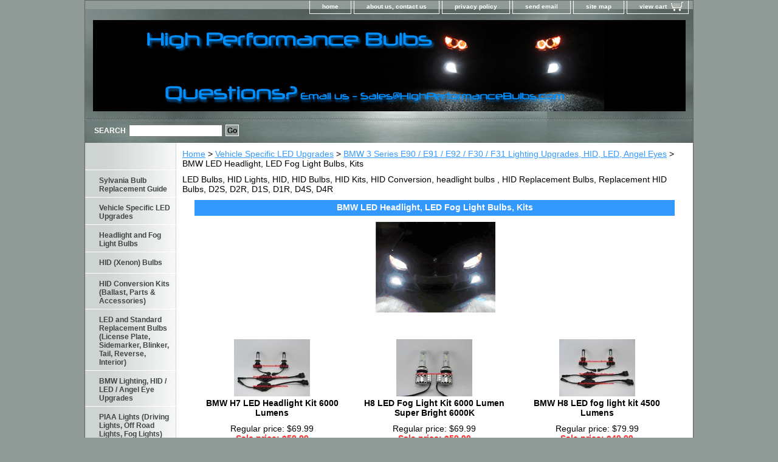

--- FILE ---
content_type: text/html
request_url: http://www.highperformancebulbs.com/bmw-led-headlight-led-fog-light-bulbs-kits-h7-h8-h11-9006-led.html
body_size: 4534
content:
<!DOCTYPE html PUBLIC "-//W3C//DTD XHTML 1.0 Strict//EN" "http://www.w3.org/TR/xhtml1/DTD/xhtml1-strict.dtd"><html><head>
<meta property="og:title" content="BMW LED Headlight, LED Fog Light Bulbs, Kits" />
<meta property="og:type" content="product" />
<meta property="og:url" content="http://www.highperformancebulbs.com/bmw-led-headlight-led-fog-light-bulbs-kits-h7-h8-h11-9006-led.html" />
<meta property="og:image" content="https://s.turbifycdn.com/aah/yhst-31825660550277/bmw-led-headlight-led-fog-light-bulbs-kits-16.jpg" />
<meta property="og:site_name" content="HighPerformanceBulbs.com" />
<meta property="fb:app_id" content="279546872214126" />
<script language="javascript">
document.getElementsByTagName('html')[0].setAttribute('xmlns:fb', 'http://www.facebook.com/2008/fbml');
</script>
<meta property="og:description" content="BMW LED Headlight, LED Fog Light Bulbs, Kits" />
<title>BMW LED Headlight, LED Fog Light Bulbs, Kits</title><meta name="Description" content="BMW LED Headlight, LED Fog Light Bulbs, Kits" /><meta name="Keywords" content="BMW LED Headlight, LED Fog Light Bulbs, Kits" /><link rel="stylesheet" type="text/css" href="css-base.css" /><link rel="stylesheet" type="text/css" href="css-element.css" /><link rel="stylesheet" type="text/css" href="css-contents.css" /><link rel="stylesheet" type="text/css" href="css-edits.css" /></head><body class="vertical" id="itemtype"><script type="text/javascript" id="yfc_loader" src="https://turbifycdn.com/store/migration/loader-min-1.0.34.js?q=yhst-31825660550277&ts=1760988279&p=1&h=order.store.turbify.net"></script> <div id="ys_superbar">
	   <div id="ys_cpers">
		<div id="yscp_welcome_msg"></div>
		<div id="yscp_signin_link"></div>
		<div id="yscp_myaccount_link"></div>
		<div id="yscp_signout_link"></div>
	   </div>
	   <div id="yfc_mini"></div>
	   <div class="ys_clear"></div>
	</div>
      <div id="container"><div id="header"><ul id="nav-general"><li><a href="index.html">home</a></li><li><a href="info.html">about us, contact us</a></li><li><a href="privacypolicy.html">privacy policy</a></li><li><a href="mailto:Sales@HighPerformanceBulbs.com">send email</a></li><li><a href="ind.html">site map</a></li><li><a href="https://order.store.turbify.net/yhst-31825660550277/cgi-bin/wg-order?yhst-31825660550277" class="linkcheckout">view cart</a></li></ul><br class="clear" /><h3 id="brandmark"><a href="index.html" title=""><img src="https://s.turbifycdn.com/aah/yhst-31825660550277/headlight-and-fog-light-bulbs-2.jpg" width="975" height="150" border="0" hspace="0" vspace="0" alt="" /></a></h3></div><form method="GET" action="/nsearch.html" name="searcharea" id="searcharea"><fieldset><label class="labelfield" for="searchfield"><span>Search</span><input name="query" type="text" id="query" /></label><label class="buttonlabel" for="searchsubmit"><input name="searchsubmit" type="submit" value="Go" class="ys_primary" id="searchsubmit" /><input name="vwcatalog" type="hidden" value="yhst-31825660550277" /></label></fieldset><input type="hidden" name=".autodone" value="http://www.highperformancebulbs.com/bmw-led-headlight-led-fog-light-bulbs-kits-h7-h8-h11-9006-led.html" /></form><div id="bodyshell"><div id="bodycontent"><div class="breadcrumbs"><a href="index.html">Home</a> &gt; <a href="vespledup.html">Vehicle Specific LED Upgrades</a> &gt; <a href="bmw-3-series-e90-e92-lighting-upgrades-hid-led-angel-eyes.html">BMW 3 Series E90 / E91 / E92 / F30 / F31 Lighting Upgrades, HID, LED, Angel Eyes</a> &gt; BMW LED Headlight, LED Fog Light Bulbs, Kits</div><div id="introtext">LED Bulbs, HID Lights, HID, HID Bulbs, HID Kits, HID Conversion, headlight bulbs , HID Replacement Bulbs, Replacement HID Bulbs, D2S, D2R, D1S, D1R, D4S, D4R</div><div id="contentarea"><div class="ys_promocategory" id="ys_promocategory" catid="bmw-led-headlight-led-fog-light-bulbs-kits-h7-h8-h11-9006-led" categoryflag="1"></div><div><h1 class="contenttitle-center" id="section-contenttitle">BMW LED Headlight, LED Fog Light Bulbs, Kits</h1><div id="caption"><div class="image-c"><img src="https://s.turbifycdn.com/aah/yhst-31825660550277/bmw-led-headlight-led-fog-light-bulbs-kits-20.jpg" width="200" height="149" border="0" hspace="0" vspace="0" alt="BMW LED Headlight, LED Fog Light Bulbs, Kits" title="BMW LED Headlight, LED Fog Light Bulbs, Kits" /></div></div><br clear="all" /></div><div id="contents"><table width="100%" class="vertical" id="contents-table"><tr><td width="33%" class="horizontal-seperator vertical-seperator"><a href="bmw-h7-led-headlight-kit-4500-lumens.html"><img src="https://s.turbifycdn.com/aah/yhst-31825660550277/bmw-h7-led-headlight-kit-4500-lumens-31.jpg" width="125" height="94" border="0" hspace="0" vspace="0" alt="BMW H7 LED Headlight Kit 6000 Lumens" title="BMW H7 LED Headlight Kit 6000 Lumens" /></a><div class="name"><a href="bmw-h7-led-headlight-kit-4500-lumens.html" title="BMW H7 LED Headlight Kit 6000 Lumens">BMW H7 LED Headlight Kit 6000 Lumens</a></div><div class="price">Regular price: $69.99</div><div class="sale-price-bold">Sale price: $59.99</div><div id="ys_promoitem" itemid="bmw-h7-led-headlight-kit-4500-lumens" itemcode="BMW-H7-LED-headlight-kit-6000-Lumens"></div></td><td width="33%" class="horizontal-seperator vertical-seperator"><a href="h8-led-headlight-fog-light-bulbs-6000k-brilliant-white-6000-lumen-super-bright-h8-led-bulbs.html"><img src="https://s.turbifycdn.com/aah/yhst-31825660550277/h8-led-headlight-fog-light-bulbs-6000k-brilliant-white-6000-lumen-super-bright-h8-led-bulbs-18.jpg" width="125" height="94" border="0" hspace="0" vspace="0" alt="H8 LED Fog Light Kit 6000 Lumen Super Bright 6000K" title="H8 LED Fog Light Kit 6000 Lumen Super Bright 6000K" /></a><div class="name"><a href="h8-led-headlight-fog-light-bulbs-6000k-brilliant-white-6000-lumen-super-bright-h8-led-bulbs.html" title="H8 LED Fog Light Kit 6000 Lumen Super Bright 6000K">H8 LED Fog Light Kit 6000 Lumen Super Bright 6000K</a></div><div class="price">Regular price: $69.99</div><div class="sale-price-bold">Sale price: $59.99</div><div id="ys_promoitem" itemid="h8-led-headlight-fog-light-bulbs-6000k-brilliant-white-6000-lumen-super-bright-h8-led-bulbs" itemcode="h8-led-headlight-fog-light-bulbs-6000k-brilliant-white-6000-lumen-super-bright-h8-led-bulbs"></div></td><td width="33%" class="horizontal-seperator"><a href="bmw-h8-led-fog-light-kit-4500-lumens.html"><img src="https://s.turbifycdn.com/aah/yhst-31825660550277/bmw-h8-led-fog-light-kit-4500-lumens-36.jpg" width="125" height="94" border="0" hspace="0" vspace="0" alt="BMW H8 LED fog light kit 4500 Lumens" title="BMW H8 LED fog light kit 4500 Lumens" /></a><div class="name"><a href="bmw-h8-led-fog-light-kit-4500-lumens.html" title="BMW H8 LED fog light kit 4500 Lumens">BMW H8 LED fog light kit 4500 Lumens</a></div><div class="price">Regular price: $79.99</div><div class="sale-price-bold">Sale price: $49.99</div><div id="ys_promoitem" itemid="bmw-h8-led-fog-light-kit-4500-lumens" itemcode="bmw-h8-led-fog-light-kit-4500-lumens"></div></td></tr><tr><td width="33%" class="horizontal-seperator vertical-seperator"><a href="h11-led-headlight-fog-light-bulbs-6000k-brilliant-white-6000-lumen-super-bright-h11-led-bulbs.html"><img src="https://s.turbifycdn.com/aah/yhst-31825660550277/h11-led-headlight-fog-light-bulbs-6000k-brilliant-white-6000-lumen-super-bright-h11-led-bulbs-28.jpg" width="125" height="94" border="0" hspace="0" vspace="0" alt="H11 LED Headlight Bulb/Fog Light Kit 6000 Lumen Super Bright 6000K" title="H11 LED Headlight Bulb/Fog Light Kit 6000 Lumen Super Bright 6000K" /></a><div class="name"><a href="h11-led-headlight-fog-light-bulbs-6000k-brilliant-white-6000-lumen-super-bright-h11-led-bulbs.html" title="H11 LED Headlight Bulb/Fog Light Kit 6000 Lumen Super Bright 6000K">H11 LED Headlight Bulb/Fog Light Kit 6000 Lumen Super Bright 6000K</a></div><div class="price">Regular price: $99.99</div><div class="sale-price-bold">Sale price: $59.99</div><div id="ys_promoitem" itemid="h11-led-headlight-fog-light-bulbs-6000k-brilliant-white-6000-lumen-super-bright-h11-led-bulbs" itemcode="h11-led-headlight-fog-light-bulbs-6000k-brilliant-white-6000-lumen-super-bright-h11-led-bulbs"></div></td><td width="33%" class="horizontal-seperator vertical-seperator"><a href="bmw-h11-led-fog-light-kit-4500-lumens.html"><img src="https://s.turbifycdn.com/aah/yhst-31825660550277/bmw-h11-led-fog-light-kit-4500-lumens-36.jpg" width="125" height="94" border="0" hspace="0" vspace="0" alt="BMW H11 LED fog light kit 4500 Lumens" title="BMW H11 LED fog light kit 4500 Lumens" /></a><div class="name"><a href="bmw-h11-led-fog-light-kit-4500-lumens.html" title="BMW H11 LED fog light kit 4500 Lumens">BMW H11 LED fog light kit 4500 Lumens</a></div><div class="price">Regular price: $79.99</div><div class="sale-price-bold">Sale price: $49.99</div><div id="ys_promoitem" itemid="bmw-h11-led-fog-light-kit-4500-lumens" itemcode="bmw-h11-led-fog-light-kit-4500-lumens"></div></td><td width="33%" class="horizontal-seperator"><a href="bmw-9006-led-fog-light-kit-4500-lumens.html"><img src="https://s.turbifycdn.com/aah/yhst-31825660550277/bmw-9006-led-fog-light-kit-4500-lumens-36.jpg" width="125" height="94" border="0" hspace="0" vspace="0" alt="BMW 9006 LED fog light kit 4500 Lumens" title="BMW 9006 LED fog light kit 4500 Lumens" /></a><div class="name"><a href="bmw-9006-led-fog-light-kit-4500-lumens.html" title="BMW 9006 LED fog light kit 4500 Lumens">BMW 9006 LED fog light kit 4500 Lumens</a></div><div class="price">Regular price: $69.99</div><div class="sale-price-bold">Sale price: $49.99</div><div id="ys_promoitem" itemid="bmw-9006-led-fog-light-kit-4500-lumens" itemcode="bmw-9006-led-fog-light-kit-4500-lumens"></div></td></tr></table></div></div></div><div id="nav-product"><div id="htmltop"><script type="text/javascript">var rand = Math.round(Math.random() * 100000000000000) + "";document.write('<scr');document.write('ipt type="text/javascript" src="http://ad.where.com/jin/spotlight/ads?pubid=368955577b&format=js&v=2.4&zip=02114&ip=38.111.32.114&placementtype=150x100&rand=' + rand + '">');document.write('</scr' + 'ipt>');</script></div><ul><li><a href title="&lt;a href=&quot;http://www.sylvania.com/en-us/applications/automotive-lighting-systems/Pages/lrgmain.aspx&quot; target=&quot;_blank&quot;&gt;Sylvania Bulb Replacement Guide&lt;/a&gt; "><a href="http://www.sylvania.com/en-us/applications/automotive-lighting-systems/Pages/lrgmain.aspx" target="_blank">Sylvania Bulb Replacement Guide</a> </a></li><li><a href="vespledup.html" title="Vehicle Specific LED Upgrades">Vehicle Specific LED Upgrades</a></li><li><a href="headlight-and-foglight-bulbs.html" title="Headlight and Fog Light Bulbs">Headlight and Fog Light Bulbs</a></li><li><a href="hidbulbs.html" title="HID (Xenon) Bulbs">HID (Xenon) Bulbs</a></li><li><a href="the-best-hid-kits.html" title="HID Conversion Kits (Ballast, Parts &amp; Accessories)">HID Conversion Kits (Ballast, Parts & Accessories)</a></li><li><a href="miandwetybu.html" title="LED and Standard Replacement Bulbs (License Plate, Sidemarker, Blinker, Tail, Reverse, Interior)">LED and Standard Replacement Bulbs (License Plate, Sidemarker, Blinker, Tail, Reverse, Interior)</a></li><li><a href="bmw-lighting-hid-led-and-angel-eyes.html" title="BMW Lighting, HID / LED / Angel Eye Upgrades">BMW Lighting, HID / LED / Angel Eye Upgrades</a></li><li><a href="piaa-fog-and-driving-lamp-kits-and-replacement-bulbs.html" title="PIAA Lights (Driving Lights, Off Road Lights, Fog Lights)">PIAA Lights (Driving Lights, Off Road Lights, Fog Lights)</a></li><li><a href="inledlicoki.html" title="Interior LED Lighting Conversion Kits">Interior LED Lighting Conversion Kits</a></li><li><a href="led-light-bars-led-driving-lights-led-fog-lights-led-work-lights.html" title="LED Light Bars (Off Road Lights, Driving Lights, Fog Lights)">LED Light Bars (Off Road Lights, Driving Lights, Fog Lights)</a></li><li><a href="bright-cree-led-flashlights.html" title="LED Flashlights Super Bright!">LED Flashlights Super Bright!</a></li><li><a href="sebeco.html" title="Sealed Beam Conversions">Sealed Beam Conversions</a></li><li><a href="afwe.html" title="Affiliated Websites">Affiliated Websites</a></li></ul><div id="htmlbottom"><!-- PayPal Logo --><table border="0" cellpadding="10" cellspacing="0" align="center"><tr><td align="center"></td></tr>
<tr><td align="center"><a href="#" onclick="javascript:window.open('https://www.paypal.com/us/cgi-bin/webscr?cmd=xpt/Marketing/popup/OLCWhatIsPayPal-outside','olcwhatispaypal','toolbar=no, location=no, directories=no, status=no, menubar=no, scrollbars=yes, resizable=yes, width=400, height=350');"><img  src="https://www.paypal.com/en_US/i/bnr/bnr_paymentsBy_150x40.gif" border="0" alt="Additional Options"></a></td></tr></table><!-- PayPal Logo --><br /><br /><div id="badge" align="center"><a href="http://smallbusiness.yahoo.com/merchant/" target="_blank"><img src="http://us.i1.turbifycdn.com/us.turbifycdn.com/i/us/smallbiz/gr/ecomby2_smallbw.gif" width="82" height="34" border="0" align="middle" alt="ecommerce provided by Yahoo! Small Business"/></a></div><br /><br /><script type="text/javascript">var rand = Math.round(Math.random() * 100000000000000) + "";document.write('<scr');document.write('ipt type="text/javascript" src="http://ad.where.com/jin/spotlight/ads?pubid=368955577b&format=js&v=2.4&zip=02114&ip=38.111.32.114&placementtype=120x240&rand=' + rand + '">');document.write('</scr' + 'ipt>');</script></div></div></div><div id="footer"><span id="footer-links"><a href="index.html">home</a> | <a href="info.html">about us, contact us</a> | <a href="privacypolicy.html">privacy policy</a> | <a href="mailto:Sales@HighPerformanceBulbs.com">send email</a> | <a href="ind.html">site map</a> | <a href="https://order.store.turbify.net/yhst-31825660550277/cgi-bin/wg-order?yhst-31825660550277">view cart</a></span><span id="copyright">Copyright � 2007-2014 HighPerformanceBulbs.com</span></div></div></body>
<script type="text/javascript">
csell_env = 'ue1';
 var storeCheckoutDomain = 'order.store.turbify.net';
</script>

<script type="text/javascript">
  function toOSTN(node){
    if(node.hasAttributes()){
      for (const attr of node.attributes) {
        node.setAttribute(attr.name,attr.value.replace(/(us-dc1-order|us-dc2-order|order)\.(store|stores)\.([a-z0-9-]+)\.(net|com)/g, storeCheckoutDomain));
      }
    }
  };
  document.addEventListener('readystatechange', event => {
  if(typeof storeCheckoutDomain != 'undefined' && storeCheckoutDomain != "order.store.turbify.net"){
    if (event.target.readyState === "interactive") {
      fromOSYN = document.getElementsByTagName('form');
        for (let i = 0; i < fromOSYN.length; i++) {
          toOSTN(fromOSYN[i]);
        }
      }
    }
  });
</script>
<script type="text/javascript">
// Begin Store Generated Code
 </script> <script type="text/javascript" src="https://s.turbifycdn.com/lq/ult/ylc_1.9.js" ></script> <script type="text/javascript" src="https://s.turbifycdn.com/ae/lib/smbiz/store/csell/beacon-a9518fc6e4.js" >
</script>
<script type="text/javascript">
// Begin Store Generated Code
 csell_page_data = {}; csell_page_rec_data = []; ts='TOK_STORE_ID';
</script>
<script type="text/javascript">
// Begin Store Generated Code
function csell_GLOBAL_INIT_TAG() { var csell_token_map = {}; csell_token_map['TOK_SPACEID'] = '2022276099'; csell_token_map['TOK_URL'] = ''; csell_token_map['TOK_STORE_ID'] = 'yhst-31825660550277'; csell_token_map['TOK_ITEM_ID_LIST'] = 'bmw-led-headlight-led-fog-light-bulbs-kits-h7-h8-h11-9006-led'; csell_token_map['TOK_ORDER_HOST'] = 'order.store.turbify.net'; csell_token_map['TOK_BEACON_TYPE'] = 'prod'; csell_token_map['TOK_RAND_KEY'] = 't'; csell_token_map['TOK_IS_ORDERABLE'] = '2';  c = csell_page_data; var x = (typeof storeCheckoutDomain == 'string')?storeCheckoutDomain:'order.store.turbify.net'; var t = csell_token_map; c['s'] = t['TOK_SPACEID']; c['url'] = t['TOK_URL']; c['si'] = t[ts]; c['ii'] = t['TOK_ITEM_ID_LIST']; c['bt'] = t['TOK_BEACON_TYPE']; c['rnd'] = t['TOK_RAND_KEY']; c['io'] = t['TOK_IS_ORDERABLE']; YStore.addItemUrl = 'http%s://'+x+'/'+t[ts]+'/ymix/MetaController.html?eventName.addEvent&cartDS.shoppingcart_ROW0_m_orderItemVector_ROW0_m_itemId=%s&cartDS.shoppingcart_ROW0_m_orderItemVector_ROW0_m_quantity=1&ysco_key_cs_item=1&sectionId=ysco.cart&ysco_key_store_id='+t[ts]; } 
</script>
<script type="text/javascript">
// Begin Store Generated Code
function csell_REC_VIEW_TAG() {  var env = (typeof csell_env == 'string')?csell_env:'prod'; var p = csell_page_data; var a = '/sid='+p['si']+'/io='+p['io']+'/ii='+p['ii']+'/bt='+p['bt']+'-view'+'/en='+env; var r=Math.random(); YStore.CrossSellBeacon.renderBeaconWithRecData(p['url']+'/p/s='+p['s']+'/'+p['rnd']+'='+r+a); } 
</script>
<script type="text/javascript">
// Begin Store Generated Code
var csell_token_map = {}; csell_token_map['TOK_PAGE'] = 'p'; csell_token_map['TOK_CURR_SYM'] = '$'; csell_token_map['TOK_WS_URL'] = 'https://yhst-31825660550277.csell.store.turbify.net/cs/recommend?itemids=bmw-led-headlight-led-fog-light-bulbs-kits-h7-h8-h11-9006-led&location=p'; csell_token_map['TOK_SHOW_CS_RECS'] = 'true';  var t = csell_token_map; csell_GLOBAL_INIT_TAG(); YStore.page = t['TOK_PAGE']; YStore.currencySymbol = t['TOK_CURR_SYM']; YStore.crossSellUrl = t['TOK_WS_URL']; YStore.showCSRecs = t['TOK_SHOW_CS_RECS']; </script> <script type="text/javascript" src="https://s.turbifycdn.com/ae/store/secure/recs-1.3.2.2.js" ></script> <script type="text/javascript" >
</script>
</html>
<!-- html106.prod.store.e1a.lumsb.com Tue Nov 11 02:06:04 PST 2025 -->
